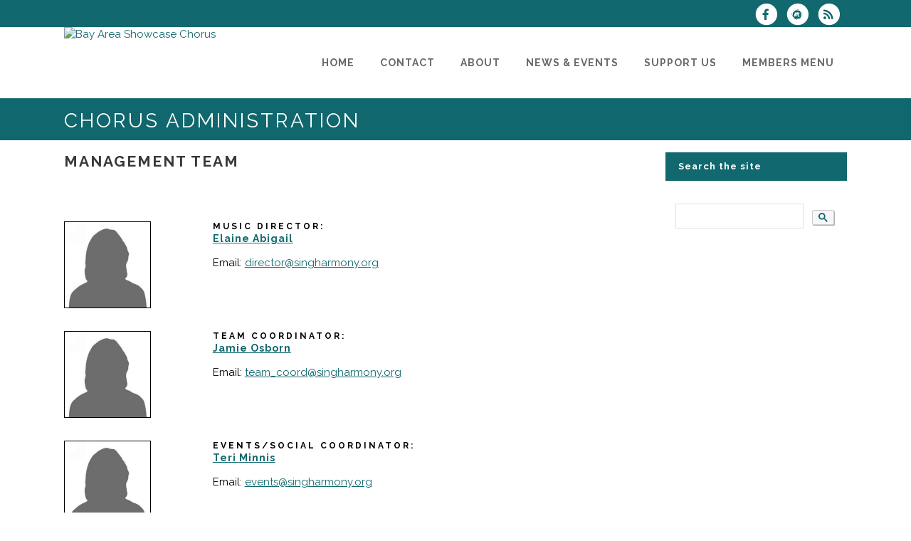

--- FILE ---
content_type: text/html; charset=UTF-8
request_url: https://www.singharmony.org/dbpage.php?pg=officers
body_size: 7868
content:
<!DOCTYPE html>
<html lang="en-US">

<head>
	<meta charset="UTF-8" />
	<meta name="viewport" content="width=device-width, initial-scale=1.0, maximum-scale=5.0, user-scalable=yes" />
	<title>Bay Area Showcase Chorus Management Team/Music Team Leaders</title>
	
	

	<!--[if gte IE 9]>
		<style type="text/css">
			.gradient
			{
				filter: none;
			}
		</style>
	<![endif]-->

	<link rel='stylesheet' href='/brostools/applications/singing/themes/Stockholm/special/validationEngine.jquery.css' type='text/css' media='all' />
<!--<link rel='stylesheet' href='/brostools/special/elegant-icons/style.min.css' type='text/css' media='all' /> no longer needed, now that fontawesome is turned on -->
	<link rel='stylesheet' href='/brostools/applications/singing/themes/Stockholm/special/js_composer.css' type='text/css' media='all' />

	<base href="https://www.singharmony.org/" />
<link rel="canonical" href="https://www.singharmony.org/dbpage.php?pg=officers" />
<script type="text/javascript" src="//ajax.googleapis.com/ajax/libs/jquery/1.8.3/jquery.min.js"></script>
<script type="text/javascript" src="/brostools/jquery/jqueryui/js/jquery-ui.js"></script>
<link rel="stylesheet" type="text/css" href="/brostools/jquery/jqueryui/css/jquery-ui.css" >
<script type="text/javascript" src="/brostools/jquery/prettyphoto/js/jquery.prettyPhoto.js"></script>
<link rel="stylesheet" type="text/css" href="/brostools/jquery/prettyphoto/css/prettyPhoto.css" >
<link rel="stylesheet" type="text/css" href="/brostools/special/brostools.css.php?ext=css&broscolour1=%2311686e&broscolour2=%23dddddd&broscolour3=%2310676d&browser=CHROME" >
<link rel="stylesheet" href="https://cdnjs.cloudflare.com/ajax/libs/font-awesome/5.15.4/css/all.min.css" integrity="sha512-1ycn6IcaQQ40/MKBW2W4Rhis/DbILU74C1vSrLJxCq57o941Ym01SwNsOMqvEBFlcgUa6xLiPY/NS5R+E6ztJQ==" crossorigin="anonymous" referrerpolicy="no-referrer">
<script type="text/javascript" src="/brostools/special/customerror.js"></script>
<link rel="stylesheet" type="text/css" href="/brostools/applications/singing/special/styles.css.php?singingcolour1=%2311686e&singingcolour2=%2310676d&devicetype=Computer&country=USA&ispeak=0&peakbody=950&flavour=club&app=0&mp3s=4&attendance=0&assessments=1&stack=1&cart=1&xero=0&productions=0&forgroup=0&showsendemail=1&privacy=0&access=0&bbs=1&band=0&sharing=1&cameraclub=0&performance=1&showprezass=1&giftaid=0&conventions=1" >
<link rel="stylesheet" type="text/css" href="/brostools/applications/singing/themes/Stockholm/special/styles.css.php?singingcolour1=%2311686e&singingcolour2=%2310676d&devicetype=Computer&country=USA&ispeak=0&peakbody=950&flavour=club&app=0&mp3s=4&attendance=0&assessments=1&stack=1&cart=1&xero=0&productions=0&forgroup=0&showsendemail=1&privacy=0&access=0&bbs=1&band=0&sharing=1&cameraclub=0&performance=1&showprezass=1&giftaid=0&conventions=1" >
 
 <style type="text/css">
 <!--
 html { font-size: 14px; }
 -->
 </style>
 
<script type="text/javascript" src="/brostools/applications/singing/special/anchor.js"></script>
 
 <style type="text/css">
 <!--
 body, td, th, input, textarea, select, option, caption, legend,
 .rpwe-summary
 {
     font-size:      15px;
 	color:          black;
 }
 
 
 #groupings_list div#selected_grouping
 {
 	background-color:	#ffca40;
 }
 
 a
 {
 	text-decoration:	underline;
 }
 a:hover
 {
 	text-decoration:	none;
 }
 
 #event_share_66767
 {
 	display:			none;
 }
 
 #memview_audits
 {
 	display:			none;
 }
 
 #userfilters td,
 #repgroupchoices b
 {
 color: red;
 font-weight: bold;
 }
 
 .form_row_assessments_Score {
 display: none;
 }
 
 /* Hide "description" text from Upcoming Events section on homepage. */
 .content .rpwe-summary {
   display: none;
 }
 
 {
 	font-size:	20px;
 }
 
 .form_row_clubs_Region { display: none; }
 
 .form_row_members_Pronoun
 {
 	display: table-row;
 }
 
 
 /* #20539 :: Make "Custom text" widget in footer span whole width. */
 .footer_top .three_columns > .column1:first-of-type:last-of-type {
   float: none;
   width: 100%;
 }
 
 -->
 </style>
 
<meta property="og:title"                  content="Bay Area Showcase ChorusManagement Team/Music Team Leaders" />
<meta property="og:type"                   content="website" />
<script type="text/javascript" src="/brostools/applications/singing/themes/Stockholm/special/jquery.touchSwipe.min.js"></script>
<script type="text/javascript" src="/brostools/applications/singing/themes/Stockholm/special/plugins.js"></script>
<script type="text/javascript" src="/brostools/applications/singing/themes/Stockholm/special/default_dynamic.js"></script>
<script type="text/javascript" src="/brostools/applications/singing/themes/Stockholm/special/default.js"></script>
<link rel="alternate" type="application/rss+xml" title="Bay Area Showcase Chorus - Events" href="https://www.singharmony.org/dbaction.php?action=rss&dbase=events" />
<link rel="alternate" type="application/rss+xml" title="Bay Area Showcase Chorus - News" href="https://www.singharmony.org/dbaction.php?action=rss&dbase=uploads" />

		<script type="text/javascript">
			$(document).ready(function()
			{
				$("a[rel^='prettyPhoto']").prettyPhoto
				({
					slideshow:			5000,
					autoplay_slideshow:	false,
					show_title:			false,
					theme:				'facebook', /* pp_default / light_rounded / dark_rounded / light_square / dark_square / facebook */
					deeplinking:		false,
					overlay_gallery:	false,
					social_tools:		false
				});
				
			});
		</script>
		   
		<script type="text/javascript">
			$(document).ready(function()
			{
				$(".broshelp").prepend('<i class="far fa-question-circle" style="padding-right: 0.5em"></i>').css(
				{
					"background-image":		"none",
					"text-indent":			"-0.8em"
				});
			});
		</script>
		   

</head>

<body id="mainbody" class="page page-id-21696 page-template-default select-theme-ver-2.0 wpb-js-composer js-comp-ver-4.4.4 vc_responsive">

<a name="top"></a>

<div class="wrapper pagelevel0" id="hspage_officers">
	<div class="wrapper_inner">

		<header class="page_header scrolled_not_transparent has_top scroll_header_top_area  fixed">
			<div class="header_inner clearfix">
				<div class="header_top_bottom_holder">
					<div class="header_top clearfix">
						<div class="container" style="z-index: auto;">
							<div class="container_inner clearfix">
								<div class="left">
									<div class="inner">
										<div class="header-widget widget_text header-left-widget">
											<div class="textwidget">
												
											</div>
										</div>
									</div>
								</div>
								<div class="right">
									<div class="inner">
										<div class="header-widget widget_text header-right-widget">
											<div class="textwidget">
												<div id="header_social_icons"><a href="http://www.facebook.com/bascinfo" target="_blank" aria-label="Visit us on Facebook">
		<span class="bros_fontawesome fa-stack fa-2x social_fontawesone_icon"  style="font-size: 1.2em; margin-right: 10px;" title="Visit us on Facebook">
		  <i class="fas fa-circle fa-stack-2x" style="color: white;"></i>
		  <i class="fab fa-facebook-f fa-stack-1x fa-inverse" style="color: #11686e;"></i>
		</span>
		   </a><a href="http://www.meetup.com/Bay-Area-Showcase-Chorus/" target="_blank" aria-label="Find us on Meetup">
		<span class="bros_fontawesome fa-stack fa-2x social_fontawesone_icon"  style="font-size: 1.2em; margin-right: 10px;" title="Find us on Meetup">
		  <i class="fas fa-circle fa-stack-2x" style="color: white;"></i>
		  <i class="fab fa-meetup fa-stack-1x fa-inverse" style="color: #11686e;"></i>
		</span>
		   </a>
		<script type="text/javascript">
			$(function()
			{
				$("#dialogdialog_link1").dialog
				({
					autoOpen:	false,
					modal:		true,
					width:		600
		 
					, buttons: [
			  
						{
							text:  "OK",
							click: function() { $(this).dialog("close"); }
						},
				  
					]
			  
				});

				$("#dialogdialog_link1").css("max-height", "500px").dialog(
				{
					"resize" : function()
					{
						$(this).css("max-height", "2000px");
					}
				});

				//
				//	Anything <A> that links away from the page, close the dialog on THIS page
				//
				$("#dialogdialog_link1 a[target='_blank']").click(function()
				{
					$("#dialogdialog_link1").dialog("close");
					return true;
				});
		 
				$("#dialog_link1").click(function(e)
				{
			  
					$("#dialogdialog_link1").dialog("open");
		  
					return false;
		  
				});
			  
			});
		</script>

		<div id="dialogdialog_link1" title="Bay Area Showcase Chorus&#039;s Subscribe to Bay Area Showcase Chorus RSS Feeds" style="display: none;">
		An RSS feed (or news feed) is a means by which you can stay informed about what's going on at Bay Area Showcase Chorus without having to regularly visit the website.<br />
		<br />
		To make use of an RSS feed, you need some "feed reader" (or "aggregator") software.  Most modern web browsers have feed readers built in.<br />
		<br />
		   The RSS feeds for Bay Area Showcase Chorus are listed below...<br /><br />Bay Area Showcase Chorus upcoming events:<br /><a href="https://www.singharmony.org/dbaction.php?action=rss&dbase=events" target="_blank">https://www.singharmony.org/dbaction.php?action=rss&dbase=events</a><br /><br />Bay Area Showcase Chorus news:<br /><a href="https://www.singharmony.org/dbaction.php?action=rss&dbase=uploads" target="_blank">https://www.singharmony.org/dbaction.php?action=rss&dbase=uploads</a><br /></div>
		  <a id="dialog_link1" href="#" class="footer_rss_icon" aria-label="Subscribe to Bay Area Showcase Chorus RSS Feeds" title="" aria-label="">
		<span class="bros_fontawesome fa-stack fa-2x social_fontawesone_icon"  style="font-size: 1.2em; margin-right: 10px;" title="Subscribe to Bay Area Showcase Chorus RSS Feeds">
		  <i class="fas fa-circle fa-stack-2x" style="color: white;"></i>
		  <i class="fas fa-rss fa-stack-1x fa-inverse" style="color: #11686e;"></i>
		</span>
		   </a></div>
											</div>
										</div>
									</div>
								</div>
							</div>
						</div>
					</div>
					<div class="header_bottom clearfix">
						<div class="container">
							<div class="container_inner clearfix">
								<div class="header_inner_left">
									
			<div class="mobile_menu_button">
				<span><i class="bros_fontawesome fa  fa-bars "  ></i></span>
			</div>
			   
									<div class="logo_wrapper">
										<div class="q_logo">
											<a href="https://www.singharmony.org"><img class="normal" src="commonfiles/basc/db_uploads/Bay_Area_Showcase_Chorus.jpg?ver=12134"   style="border-width: 0px; border-style: solid;" alt="Bay Area Showcase Chorus" title="Bay Area Showcase Chorus" loading="lazy" />
<img class="light" src="commonfiles/basc/db_uploads/Bay_Area_Showcase_Chorus1.jpg"   style="border-width: 0px; border-style: solid;" alt="Bay Area Showcase Chorus" title="Bay Area Showcase Chorus" loading="lazy" />
<img class="dark" src="commonfiles/basc/db_uploads/Bay_Area_Showcase_Chorus.jpg?ver=12134"   style="border-width: 0px; border-style: solid;" alt="Bay Area Showcase Chorus" title="Bay Area Showcase Chorus" loading="lazy" />
<img class="sticky" src="commonfiles/basc/db_uploads/Bay_Area_Showcase_Chorus.jpg?ver=12134"   style="border-width: 0px; border-style: solid;" alt="Bay Area Showcase Chorus" title="Bay Area Showcase Chorus" loading="lazy" />
</a>
										</div>
										
									</div>
								</div>
								<div class="header_inner_right">
									<div class="side_menu_button_wrapper right">
										<div class="side_menu_button">
										</div>
									</div>
								</div>

								
		<nav class="main_menu drop_down right">
			<ul id="menu-top_menu">
				<li id="navlink_li_1" class="menu-item menu-item-type-post_type menu-item-object-page narrow"><a href="dbpage.php?pg=home" aria-label="Home"><span>Home</span><span class="plus"></span></a>
				</li>
				<li id="navlink_li_2" class="menu-item menu-item-type-post_type menu-item-object-page menu-item-has-children has_sub narrow"><a href="ContactUs" aria-label="Contact"><span>Contact</span><span class="plus"></span></a>

					<div class="second">
						<div class="inner">
							<ul>
								<li id="navlink_li_213" class="menu-item menu-item-type-post_type menu-item-object-page "><a href="visit" aria-label="Visit a Rehearsal"><span>Visit a Rehearsal</span><span class="plus"></span></a></li>
								<li id="navlink_li_4" class="menu-item menu-item-type-post_type menu-item-object-page "><a href="dbpage.php?pg=membership" aria-label="Membership FAQs"><span>Membership FAQs</span><span class="plus"></span></a></li>
								<li id="navlink_li_188" class="menu-item menu-item-type-post_type menu-item-object-page "><a href="ContactUs" aria-label="Contact Us"><span>Contact Us</span><span class="plus"></span></a></li>
								<li id="navlink_li_334" class="menu-item menu-item-type-post_type menu-item-object-page "><a href="dbpage.php?pg=subscribe" aria-label="Subscribe to our Mailing List"><span>Subscribe to our Mailing List</span><span class="plus"></span></a></li>
								<li id="navlink_li_212" class="menu-item menu-item-type-post_type menu-item-object-page "><a href="hireus" aria-label="Hire Us to Perform!"><span>Hire Us to Perform!</span><span class="plus"></span></a></li>

							</ul>
						</div>
					</div>
				</li>
				<li id="navlink_li_207" class="menu-item menu-item-type-post_type menu-item-object-page menu-item-has-children has_sub narrow"><a href="dbpage.phppage=about" aria-label="About"><span>About</span><span class="plus"></span></a>

					<div class="second">
						<div class="inner">
							<ul>
								<li id="navlink_li_300" class="menu-item menu-item-type-post_type menu-item-object-page "><a href="dbpage.phppage=about" aria-label="About Us"><span>About Us</span><span class="plus"></span></a></li>
								<li id="navlink_li_216" class="menu-item menu-item-type-post_type menu-item-object-page "><a href="dbpage.php?pg=listen" aria-label="Have a Listen"><span>Have a Listen</span><span class="plus"></span></a></li>
								<li id="navlink_li_217" class="menu-item menu-item-type-post_type menu-item-object-page "><a href="dbpage.php?pg=director" aria-label="Music Director"><span>Music Director</span><span class="plus"></span></a></li>
								<li id="navlink_li_372" class="menu-item menu-item-type-post_type menu-item-object-page "><a href="dbpage.php?pg=officers" aria-label="Leadership Teams"><span>Leadership Teams</span><span class="plus"></span></a></li>
								<li id="navlink_li_294" class="menu-item menu-item-type-post_type menu-item-object-page "><a href="dbpage.php?pg=quartets" aria-label="Quartets"><span>Quartets</span><span class="plus"></span></a></li>
								<li id="navlink_li_222" class="menu-item menu-item-type-post_type menu-item-object-page "><a href="dbpage.php?pg=photos" aria-label="Photos"><span>Photos</span><span class="plus"></span></a></li>
								<li id="navlink_li_322" class="menu-item menu-item-type-post_type menu-item-object-page "><a href="dbpage.php?pg=barbershop" aria-label="What is Barbershop?"><span>What is Barbershop?</span><span class="plus"></span></a></li>
								<li id="navlink_li_305" class="menu-item menu-item-type-post_type menu-item-object-page "><a href="dbpage.php?pg=history" aria-label="History"><span>History</span><span class="plus"></span></a></li>
								<li id="navlink_li_224" class="menu-item menu-item-type-post_type menu-item-object-page "><a href="dbpage.php?pg=links" aria-label="Links"><span>Links</span><span class="plus"></span></a></li>

							</ul>
						</div>
					</div>
				</li>
				<li id="navlink_li_208" class="menu-item menu-item-type-post_type menu-item-object-page menu-item-has-children has_sub narrow"><a href="dbpage.php?pg=evlist" aria-label="News & Events"><span>News & Events</span><span class="plus"></span></a>

					<div class="second">
						<div class="inner">
							<ul>
								<li id="navlink_li_221" class="menu-item menu-item-type-post_type menu-item-object-page "><a href="dbpage.php?pg=evlist" aria-label="Events"><span>Events</span><span class="plus"></span></a></li>
								<li id="navlink_li_19" class="menu-item menu-item-type-post_type menu-item-object-page "><a href="dbpage.php?pg=calendar" aria-label="Calendar"><span>Calendar</span><span class="plus"></span></a></li>
								<li id="navlink_li_308" class="menu-item menu-item-type-post_type menu-item-object-page "><a href="dbpage.php?pg=news" aria-label="Recent Events"><span>Recent Events</span><span class="plus"></span></a></li>
								<li id="navlink_li_321" class="menu-item menu-item-type-post_type menu-item-object-page "><a href="dbpage.php?pg=forSale" aria-label="Costumes for Sale"><span>Costumes for Sale</span><span class="plus"></span></a></li>
								<li id="navlink_li_342" class="menu-item menu-item-type-post_type menu-item-object-page "><a href="dbpage.php?pg=Community" aria-label="Community Connections"><span>Community Connections</span><span class="plus"></span></a></li>

							</ul>
						</div>
					</div>
				</li>
				<li id="navlink_li_209" class="menu-item menu-item-type-post_type menu-item-object-page narrow"><a href="dbpage.php?pg=supportus" aria-label="Support Us"><span>Support Us</span><span class="plus"></span></a>
				</li>
				<li id="navlink_li_206" class="menu-item menu-item-type-post_type menu-item-object-page narrow"><a href="dbpage.php?pg=membersonly" aria-label="Members Menu"><span>Members Menu</span><span class="plus"></span></a>
				</li>

			</ul>
		</nav>
		  
		<nav class="mobile_menu">
			<ul id="menu-top_menu-1">
				<li id="mobile_navlink_li_1" class="menu-item menu-item-type-post_type menu-item-object-page"><a href="dbpage.php?pg=home"><span>Home</span></a><span class="mobile_arrow"><i class="bros_fontawesome fa  fa-angle-right "  ></i><i class="bros_fontawesome fa  fa-angle-down "  ></i></span>
				</li>
				<li id="mobile_navlink_li_2" class="menu-item menu-item-type-post_type menu-item-object-page menu-item-has-children has_sub"><a href="ContactUs"><span>Contact</span></a><span class="mobile_arrow"><i class="bros_fontawesome fa  fa-angle-right "  ></i><i class="bros_fontawesome fa  fa-angle-down "  ></i></span>

					<ul class="sub_menu">
						<li id="mobile_navlink_li_213" class="menu-item menu-item-type-post_type menu-item-object-page "><a href="visit"><span>Visit a Rehearsal</span></a><span class="mobile_arrow"><i class="bros_fontawesome fa  fa-angle-right "  ></i><i class="bros_fontawesome fa  fa-angle-down "  ></i></span></li>
						<li id="mobile_navlink_li_4" class="menu-item menu-item-type-post_type menu-item-object-page "><a href="dbpage.php?pg=membership"><span>Membership FAQs</span></a><span class="mobile_arrow"><i class="bros_fontawesome fa  fa-angle-right "  ></i><i class="bros_fontawesome fa  fa-angle-down "  ></i></span></li>
						<li id="mobile_navlink_li_188" class="menu-item menu-item-type-post_type menu-item-object-page "><a href="ContactUs"><span>Contact Us</span></a><span class="mobile_arrow"><i class="bros_fontawesome fa  fa-angle-right "  ></i><i class="bros_fontawesome fa  fa-angle-down "  ></i></span></li>
						<li id="mobile_navlink_li_334" class="menu-item menu-item-type-post_type menu-item-object-page "><a href="dbpage.php?pg=subscribe"><span>Subscribe to our Mailing List</span></a><span class="mobile_arrow"><i class="bros_fontawesome fa  fa-angle-right "  ></i><i class="bros_fontawesome fa  fa-angle-down "  ></i></span></li>
						<li id="mobile_navlink_li_212" class="menu-item menu-item-type-post_type menu-item-object-page "><a href="hireus"><span>Hire Us to Perform!</span></a><span class="mobile_arrow"><i class="bros_fontawesome fa  fa-angle-right "  ></i><i class="bros_fontawesome fa  fa-angle-down "  ></i></span></li>

					</ul>
				</li>
				<li id="mobile_navlink_li_207" class="menu-item menu-item-type-post_type menu-item-object-page menu-item-has-children has_sub"><a href="dbpage.phppage=about"><span>About</span></a><span class="mobile_arrow"><i class="bros_fontawesome fa  fa-angle-right "  ></i><i class="bros_fontawesome fa  fa-angle-down "  ></i></span>

					<ul class="sub_menu">
						<li id="mobile_navlink_li_300" class="menu-item menu-item-type-post_type menu-item-object-page "><a href="dbpage.phppage=about"><span>About Us</span></a><span class="mobile_arrow"><i class="bros_fontawesome fa  fa-angle-right "  ></i><i class="bros_fontawesome fa  fa-angle-down "  ></i></span></li>
						<li id="mobile_navlink_li_216" class="menu-item menu-item-type-post_type menu-item-object-page "><a href="dbpage.php?pg=listen"><span>Have a Listen</span></a><span class="mobile_arrow"><i class="bros_fontawesome fa  fa-angle-right "  ></i><i class="bros_fontawesome fa  fa-angle-down "  ></i></span></li>
						<li id="mobile_navlink_li_217" class="menu-item menu-item-type-post_type menu-item-object-page "><a href="dbpage.php?pg=director"><span>Music Director</span></a><span class="mobile_arrow"><i class="bros_fontawesome fa  fa-angle-right "  ></i><i class="bros_fontawesome fa  fa-angle-down "  ></i></span></li>
						<li id="mobile_navlink_li_372" class="menu-item menu-item-type-post_type menu-item-object-page "><a href="dbpage.php?pg=officers"><span>Leadership Teams</span></a><span class="mobile_arrow"><i class="bros_fontawesome fa  fa-angle-right "  ></i><i class="bros_fontawesome fa  fa-angle-down "  ></i></span></li>
						<li id="mobile_navlink_li_294" class="menu-item menu-item-type-post_type menu-item-object-page "><a href="dbpage.php?pg=quartets"><span>Quartets</span></a><span class="mobile_arrow"><i class="bros_fontawesome fa  fa-angle-right "  ></i><i class="bros_fontawesome fa  fa-angle-down "  ></i></span></li>
						<li id="mobile_navlink_li_222" class="menu-item menu-item-type-post_type menu-item-object-page "><a href="dbpage.php?pg=photos"><span>Photos</span></a><span class="mobile_arrow"><i class="bros_fontawesome fa  fa-angle-right "  ></i><i class="bros_fontawesome fa  fa-angle-down "  ></i></span></li>
						<li id="mobile_navlink_li_322" class="menu-item menu-item-type-post_type menu-item-object-page "><a href="dbpage.php?pg=barbershop"><span>What is Barbershop?</span></a><span class="mobile_arrow"><i class="bros_fontawesome fa  fa-angle-right "  ></i><i class="bros_fontawesome fa  fa-angle-down "  ></i></span></li>
						<li id="mobile_navlink_li_305" class="menu-item menu-item-type-post_type menu-item-object-page "><a href="dbpage.php?pg=history"><span>History</span></a><span class="mobile_arrow"><i class="bros_fontawesome fa  fa-angle-right "  ></i><i class="bros_fontawesome fa  fa-angle-down "  ></i></span></li>
						<li id="mobile_navlink_li_224" class="menu-item menu-item-type-post_type menu-item-object-page "><a href="dbpage.php?pg=links"><span>Links</span></a><span class="mobile_arrow"><i class="bros_fontawesome fa  fa-angle-right "  ></i><i class="bros_fontawesome fa  fa-angle-down "  ></i></span></li>

					</ul>
				</li>
				<li id="mobile_navlink_li_208" class="menu-item menu-item-type-post_type menu-item-object-page menu-item-has-children has_sub"><a href="dbpage.php?pg=evlist"><span>News & Events</span></a><span class="mobile_arrow"><i class="bros_fontawesome fa  fa-angle-right "  ></i><i class="bros_fontawesome fa  fa-angle-down "  ></i></span>

					<ul class="sub_menu">
						<li id="mobile_navlink_li_221" class="menu-item menu-item-type-post_type menu-item-object-page "><a href="dbpage.php?pg=evlist"><span>Events</span></a><span class="mobile_arrow"><i class="bros_fontawesome fa  fa-angle-right "  ></i><i class="bros_fontawesome fa  fa-angle-down "  ></i></span></li>
						<li id="mobile_navlink_li_19" class="menu-item menu-item-type-post_type menu-item-object-page "><a href="dbpage.php?pg=calendar"><span>Calendar</span></a><span class="mobile_arrow"><i class="bros_fontawesome fa  fa-angle-right "  ></i><i class="bros_fontawesome fa  fa-angle-down "  ></i></span></li>
						<li id="mobile_navlink_li_308" class="menu-item menu-item-type-post_type menu-item-object-page "><a href="dbpage.php?pg=news"><span>Recent Events</span></a><span class="mobile_arrow"><i class="bros_fontawesome fa  fa-angle-right "  ></i><i class="bros_fontawesome fa  fa-angle-down "  ></i></span></li>
						<li id="mobile_navlink_li_321" class="menu-item menu-item-type-post_type menu-item-object-page "><a href="dbpage.php?pg=forSale"><span>Costumes for Sale</span></a><span class="mobile_arrow"><i class="bros_fontawesome fa  fa-angle-right "  ></i><i class="bros_fontawesome fa  fa-angle-down "  ></i></span></li>
						<li id="mobile_navlink_li_342" class="menu-item menu-item-type-post_type menu-item-object-page "><a href="dbpage.php?pg=Community"><span>Community Connections</span></a><span class="mobile_arrow"><i class="bros_fontawesome fa  fa-angle-right "  ></i><i class="bros_fontawesome fa  fa-angle-down "  ></i></span></li>

					</ul>
				</li>
				<li id="mobile_navlink_li_209" class="menu-item menu-item-type-post_type menu-item-object-page"><a href="dbpage.php?pg=supportus"><span>Support Us</span></a><span class="mobile_arrow"><i class="bros_fontawesome fa  fa-angle-right "  ></i><i class="bros_fontawesome fa  fa-angle-down "  ></i></span>
				</li>
				<li id="mobile_navlink_li_206" class="menu-item menu-item-type-post_type menu-item-object-page"><a href="dbpage.php?pg=membersonly"><span>Members Menu</span></a><span class="mobile_arrow"><i class="bros_fontawesome fa  fa-angle-right "  ></i><i class="bros_fontawesome fa  fa-angle-down "  ></i></span>
				</li>

			</ul>
		</nav>
		  

							</div>
						</div>
					</div>
				</div>
			</div>
		</header>

		<main id="main-content">
			<div class="content content_top_margin">
				<div class="content_inner  ">

					
			<div class="title_outer title_without_animation">
				<div class="title position_left standard_title with_background_color topbarcolor2">
					<div class="image not_responsive"></div>
					<div class="title_holder">
						<div class="container">
							<div class="container_inner clearfix">
								<div class="title_subtitle_holder">
									<div class="title_subtitle_holder_inner">
										<h1><span>Chorus Administration</span></h1>
									</div>
								</div>
							</div>
						</div>
					</div>
				</div>
			</div>
			 

					<div class="container container_main">
						<div class="container_inner default_template_holder clearfix">
							<div class="two_columns_75_25 background_color_sidebar grid2 clearfix">
								<div class="column1">
									<div class="column_inner">

										<script type="text/javascript" src="/brostools/jquery/jqueryui/js/jquery-ui-timepicker-addon.js"></script>
<link rel="stylesheet" type="text/css" href="/brostools/jquery/jqueryui/css/jquery-ui-timepicker-addon.css" >
<script type="text/javascript" src="/brostools/jquery/jqueryui/js/jquery-ui-sliderAccess.js"></script>

			<div id="posgroup_exec">
				<div class="wpb_text_column wpb_content_element">
					<div class="wpb_wrapper">
						<h2 class="posgroup">Management Team </h2>
						<p>&nbsp;</p>
					</div>
				</div>
				<div class="vc_empty_space" style="height: 15px" ><span class="vc_empty_space_inner"></span></div>
			   <br>
			<div class="position_11327 vc_row wpb_row section vc_inner vc_row-fluid" style="text-align:left;">
				<div class=" full_section_inner clearfix">
					
					<div class="vc_col-sm-3 wpb_column vc_column_container positionphoto" id="positionphoto_11327">
						<div class="wpb_wrapper">
							<div class="wpb_single_image wpb_content_element vc_align_left">
								<div>
									<div class="wpb_wrapper">
										<div class="vc_single_image-wrapper vc_box_border_grey"><img width="120" src="/brostools/applications/singing/images/anonfemale.png"   style="border-width: 1px; border-style: solid;" alt="No photo available" title="No photo available" loading="lazy" /></div>
									</div>
								</div>
							</div>
						</div>
					</div>
					 
					<div class="vc_col-sm-9 wpb_column vc_column_container">
						<div class="wpb_wrapper">
							<div class="wpb_text_column wpb_content_element">
								<div class="wpb_wrapper">
									<div class="q_team_title_holder">
										<h6 class="q_team_position"><b>Music Director:</b><br></h6>
										<h4 class="q_team_name"><a href="dbpage.php?pg=view&dbase=members&id=168235">Elaine <span class="officer_surname">Abigail</span></a></h4>
									</div>
									<div class="q_team_description"><p><div class="officerpage_Email" id="officerpage_Email_11327">Email: 
		<script type="text/javascript">
			document.write("<n uers=\"zn&#105;ygb&#58;qverpgbe_svygre_hajnagrq&#64;fvatunezbal.bet\" bazbhfrbire=\"guvf.uers=guvf.uers.ercynpr(/_svygre_hajnagrq/t, ''); $('.pyrneubire').ugzy('');\">qverpgbe<fcna fglyr=\"qvfcynl: abar;\" pynff=\"pyrneubire\">_svygre_hajnagrq</fcna>&#64;fvatunezbal.bet</n>".replace(/[a-zA-Z]/g, function(c){return String.fromCharCode((c <= "Z" ? 90 : 122) >= (c = c.charCodeAt(0) + 13) ? c : c-26);}));
		</script>
		   </div>
</div>
								</div>
							</div>
						</div>
					</div>
				</div>
			</div>
			<div class="vc_empty_space" style="height: 32px"><span class="vc_empty_space_inner"></span></div>
			 
			<div class="position_11602 vc_row wpb_row section vc_inner vc_row-fluid" style="text-align:left;">
				<div class=" full_section_inner clearfix">
					
					<div class="vc_col-sm-3 wpb_column vc_column_container positionphoto" id="positionphoto_11602">
						<div class="wpb_wrapper">
							<div class="wpb_single_image wpb_content_element vc_align_left">
								<div>
									<div class="wpb_wrapper">
										<div class="vc_single_image-wrapper vc_box_border_grey"><img width="120" src="/brostools/applications/singing/images/anonfemale.png"   style="border-width: 1px; border-style: solid;" alt="No photo available" title="No photo available" loading="lazy" /></div>
									</div>
								</div>
							</div>
						</div>
					</div>
					 
					<div class="vc_col-sm-9 wpb_column vc_column_container">
						<div class="wpb_wrapper">
							<div class="wpb_text_column wpb_content_element">
								<div class="wpb_wrapper">
									<div class="q_team_title_holder">
										<h6 class="q_team_position"><b>Team Coordinator:</b><br></h6>
										<h4 class="q_team_name"><a href="dbpage.php?pg=view&dbase=members&id=34342">Jamie <span class="officer_surname">Osborn</span></a></h4>
									</div>
									<div class="q_team_description"><p><div class="officerpage_Email" id="officerpage_Email_11602">Email: 
		<script type="text/javascript">
			document.write("<n uers=\"zn&#105;ygb&#58;grnz_pbbeq_svygre_hajnagrq&#64;fvatunezbal.bet\" bazbhfrbire=\"guvf.uers=guvf.uers.ercynpr(/_svygre_hajnagrq/t, ''); $('.pyrneubire').ugzy('');\">grnz_pbbeq<fcna fglyr=\"qvfcynl: abar;\" pynff=\"pyrneubire\">_svygre_hajnagrq</fcna>&#64;fvatunezbal.bet</n>".replace(/[a-zA-Z]/g, function(c){return String.fromCharCode((c <= "Z" ? 90 : 122) >= (c = c.charCodeAt(0) + 13) ? c : c-26);}));
		</script>
		   </div>
</div>
								</div>
							</div>
						</div>
					</div>
				</div>
			</div>
			<div class="vc_empty_space" style="height: 32px"><span class="vc_empty_space_inner"></span></div>
			 
			<div class="position_11603 vc_row wpb_row section vc_inner vc_row-fluid" style="text-align:left;">
				<div class=" full_section_inner clearfix">
					
					<div class="vc_col-sm-3 wpb_column vc_column_container positionphoto" id="positionphoto_11603">
						<div class="wpb_wrapper">
							<div class="wpb_single_image wpb_content_element vc_align_left">
								<div>
									<div class="wpb_wrapper">
										<div class="vc_single_image-wrapper vc_box_border_grey"><img width="120" src="/brostools/applications/singing/images/anonfemale.png"   style="border-width: 1px; border-style: solid;" alt="No photo available" title="No photo available" loading="lazy" /></div>
									</div>
								</div>
							</div>
						</div>
					</div>
					 
					<div class="vc_col-sm-9 wpb_column vc_column_container">
						<div class="wpb_wrapper">
							<div class="wpb_text_column wpb_content_element">
								<div class="wpb_wrapper">
									<div class="q_team_title_holder">
										<h6 class="q_team_position"><b>Events/Social Coordinator:</b><br></h6>
										<h4 class="q_team_name"><a href="dbpage.php?pg=view&dbase=members&id=34335">Teri <span class="officer_surname">Minnis</span></a></h4>
									</div>
									<div class="q_team_description"><p><div class="officerpage_Email" id="officerpage_Email_11603">Email: 
		<script type="text/javascript">
			document.write("<n uers=\"zn&#105;ygb&#58;riragf_svygre_hajnagrq&#64;fvatunezbal.bet\" bazbhfrbire=\"guvf.uers=guvf.uers.ercynpr(/_svygre_hajnagrq/t, ''); $('.pyrneubire').ugzy('');\">riragf<fcna fglyr=\"qvfcynl: abar;\" pynff=\"pyrneubire\">_svygre_hajnagrq</fcna>&#64;fvatunezbal.bet</n>".replace(/[a-zA-Z]/g, function(c){return String.fromCharCode((c <= "Z" ? 90 : 122) >= (c = c.charCodeAt(0) + 13) ? c : c-26);}));
		</script>
		   </div>
</div>
								</div>
							</div>
						</div>
					</div>
				</div>
			</div>
			<div class="vc_empty_space" style="height: 32px"><span class="vc_empty_space_inner"></span></div>
			 
			<div class="position_11604 vc_row wpb_row section vc_inner vc_row-fluid" style="text-align:left;">
				<div class=" full_section_inner clearfix">
					
					<div class="vc_col-sm-3 wpb_column vc_column_container positionphoto" id="positionphoto_11604">
						<div class="wpb_wrapper">
							<div class="wpb_single_image wpb_content_element vc_align_left">
								<div>
									<div class="wpb_wrapper">
										<div class="vc_single_image-wrapper vc_box_border_grey"><img width="120" src="/brostools/applications/singing/images/anonfemale.png"   style="border-width: 1px; border-style: solid;" alt="No photo available" title="No photo available" loading="lazy" /></div>
									</div>
								</div>
							</div>
						</div>
					</div>
					 
					<div class="vc_col-sm-9 wpb_column vc_column_container">
						<div class="wpb_wrapper">
							<div class="wpb_text_column wpb_content_element">
								<div class="wpb_wrapper">
									<div class="q_team_title_holder">
										<h6 class="q_team_position"><b>Finance Coordinator:</b><br></h6>
										<h4 class="q_team_name"><a href="dbpage.php?pg=view&dbase=members&id=74974">Katherine <span class="officer_surname">Oven</span></a></h4>
									</div>
									<div class="q_team_description"><p><div class="officerpage_Email" id="officerpage_Email_11604">Email: 
		<script type="text/javascript">
			document.write("<n uers=\"zn&#105;ygb&#58;svanapr_svygre_hajnagrq&#64;fvatunezbal.bet\" bazbhfrbire=\"guvf.uers=guvf.uers.ercynpr(/_svygre_hajnagrq/t, ''); $('.pyrneubire').ugzy('');\">svanapr<fcna fglyr=\"qvfcynl: abar;\" pynff=\"pyrneubire\">_svygre_hajnagrq</fcna>&#64;fvatunezbal.bet</n>".replace(/[a-zA-Z]/g, function(c){return String.fromCharCode((c <= "Z" ? 90 : 122) >= (c = c.charCodeAt(0) + 13) ? c : c-26);}));
		</script>
		   </div>
</div>
								</div>
							</div>
						</div>
					</div>
				</div>
			</div>
			<div class="vc_empty_space" style="height: 32px"><span class="vc_empty_space_inner"></span></div>
			 
			<div class="position_11605 vc_row wpb_row section vc_inner vc_row-fluid" style="text-align:left;">
				<div class=" full_section_inner clearfix">
					
					<div class="vc_col-sm-3 wpb_column vc_column_container positionphoto" id="positionphoto_11605">
						<div class="wpb_wrapper">
							<div class="wpb_single_image wpb_content_element vc_align_left">
								<div>
									<div class="wpb_wrapper">
										<div class="vc_single_image-wrapper vc_box_border_grey"><img width="120" src="/brostools/applications/singing/images/anonfemale.png"   style="border-width: 1px; border-style: solid;" alt="No photo available" title="No photo available" loading="lazy" /></div>
									</div>
								</div>
							</div>
						</div>
					</div>
					 
					<div class="vc_col-sm-9 wpb_column vc_column_container">
						<div class="wpb_wrapper">
							<div class="wpb_text_column wpb_content_element">
								<div class="wpb_wrapper">
									<div class="q_team_title_holder">
										<h6 class="q_team_position"><b>Membership Coordinator:</b><br></h6>
										<h4 class="q_team_name"><a href="dbpage.php?pg=view&dbase=members&id=34336">Helen <span class="officer_surname">Monk</span></a></h4>
									</div>
									<div class="q_team_description"><p><div class="officerpage_Email" id="officerpage_Email_11605">Email: 
		<script type="text/javascript">
			document.write("<n uers=\"zn&#105;ygb&#58;zrzorefuvc_svygre_hajnagrq&#64;fvatunezbal.bet\" bazbhfrbire=\"guvf.uers=guvf.uers.ercynpr(/_svygre_hajnagrq/t, ''); $('.pyrneubire').ugzy('');\">zrzorefuvc<fcna fglyr=\"qvfcynl: abar;\" pynff=\"pyrneubire\">_svygre_hajnagrq</fcna>&#64;fvatunezbal.bet</n>".replace(/[a-zA-Z]/g, function(c){return String.fromCharCode((c <= "Z" ? 90 : 122) >= (c = c.charCodeAt(0) + 13) ? c : c-26);}));
		</script>
		   </div>
</div>
								</div>
							</div>
						</div>
					</div>
				</div>
			</div>
			<div class="vc_empty_space" style="height: 32px"><span class="vc_empty_space_inner"></span></div>
			 
			<div class="position_11606 vc_row wpb_row section vc_inner vc_row-fluid" style="text-align:left;">
				<div class=" full_section_inner clearfix">
					
					<div class="vc_col-sm-3 wpb_column vc_column_container positionphoto" id="positionphoto_11606">
						<div class="wpb_wrapper">
							<div class="wpb_single_image wpb_content_element vc_align_left">
								<div>
									<div class="wpb_wrapper">
										<div class="vc_single_image-wrapper vc_box_border_grey"><img width="120" src="/brostools/applications/singing/images/anonfemale.png"   style="border-width: 1px; border-style: solid;" alt="No photo available" title="No photo available" loading="lazy" /></div>
									</div>
								</div>
							</div>
						</div>
					</div>
					 
					<div class="vc_col-sm-9 wpb_column vc_column_container">
						<div class="wpb_wrapper">
							<div class="wpb_text_column wpb_content_element">
								<div class="wpb_wrapper">
									<div class="q_team_title_holder">
										<h6 class="q_team_position"><b>Operations Coordinator:</b><br></h6>
										<h4 class="q_team_name"><a href="dbpage.php?pg=view&dbase=members&id=34330">Roberta <span class="officer_surname">Marton</span></a></h4>
									</div>
									<div class="q_team_description"><p><div class="officerpage_Email" id="officerpage_Email_11606">Email: 
		<script type="text/javascript">
			document.write("<n uers=\"zn&#105;ygb&#58;bcrengvbaf_svygre_hajnagrq&#64;fvatunezbal.bet\" bazbhfrbire=\"guvf.uers=guvf.uers.ercynpr(/_svygre_hajnagrq/t, ''); $('.pyrneubire').ugzy('');\">bcrengvbaf<fcna fglyr=\"qvfcynl: abar;\" pynff=\"pyrneubire\">_svygre_hajnagrq</fcna>&#64;fvatunezbal.bet</n>".replace(/[a-zA-Z]/g, function(c){return String.fromCharCode((c <= "Z" ? 90 : 122) >= (c = c.charCodeAt(0) + 13) ? c : c-26);}));
		</script>
		   </div>
</div>
								</div>
							</div>
						</div>
					</div>
				</div>
			</div>
			<div class="vc_empty_space" style="height: 32px"><span class="vc_empty_space_inner"></span></div>
			 
			<div class="position_11607 vc_row wpb_row section vc_inner vc_row-fluid" style="text-align:left;">
				<div class=" full_section_inner clearfix">
					
					<div class="vc_col-sm-3 wpb_column vc_column_container positionphoto" id="positionphoto_11607">
						<div class="wpb_wrapper">
							<div class="wpb_single_image wpb_content_element vc_align_left">
								<div>
									<div class="wpb_wrapper">
										<div class="vc_single_image-wrapper vc_box_border_grey"><img width="120" src="/brostools/applications/singing/images/anonfemale.png"   style="border-width: 1px; border-style: solid;" alt="No photo available" title="No photo available" loading="lazy" /></div>
									</div>
								</div>
							</div>
						</div>
					</div>
					 
					<div class="vc_col-sm-9 wpb_column vc_column_container">
						<div class="wpb_wrapper">
							<div class="wpb_text_column wpb_content_element">
								<div class="wpb_wrapper">
									<div class="q_team_title_holder">
										<h6 class="q_team_position"><b>PR/Marketing Coordinator:</b><br></h6>
										<h4 class="q_team_name"><a href="dbpage.php?pg=view&dbase=members&id=133624">Monica <span class="officer_surname">Alegre</span></a></h4>
									</div>
									<div class="q_team_description"><p><div class="officerpage_Email" id="officerpage_Email_11607">Email: 
		<script type="text/javascript">
			document.write("<n uers=\"zn&#105;ygb&#58;znexrgvat_svygre_hajnagrq&#64;fvatunezbal.bet\" bazbhfrbire=\"guvf.uers=guvf.uers.ercynpr(/_svygre_hajnagrq/t, ''); $('.pyrneubire').ugzy('');\">znexrgvat<fcna fglyr=\"qvfcynl: abar;\" pynff=\"pyrneubire\">_svygre_hajnagrq</fcna>&#64;fvatunezbal.bet</n>".replace(/[a-zA-Z]/g, function(c){return String.fromCharCode((c <= "Z" ? 90 : 122) >= (c = c.charCodeAt(0) + 13) ? c : c-26);}));
		</script>
		   </div>
</div>
								</div>
							</div>
						</div>
					</div>
				</div>
			</div>
			<div class="vc_empty_space" style="height: 32px"><span class="vc_empty_space_inner"></span></div>
			 
			<div class="position_11608 vc_row wpb_row section vc_inner vc_row-fluid" style="text-align:left;">
				<div class=" full_section_inner clearfix">
					
					<div class="vc_col-sm-3 wpb_column vc_column_container positionphoto" id="positionphoto_11608">
						<div class="wpb_wrapper">
							<div class="wpb_single_image wpb_content_element vc_align_left">
								<div>
									<div class="wpb_wrapper">
										<div class="vc_single_image-wrapper vc_box_border_grey"><img width="120" src="/brostools/applications/singing/images/anonfemale.png"   style="border-width: 1px; border-style: solid;" alt="No photo available" title="No photo available" loading="lazy" /></div>
									</div>
								</div>
							</div>
						</div>
					</div>
					 
					<div class="vc_col-sm-9 wpb_column vc_column_container">
						<div class="wpb_wrapper">
							<div class="wpb_text_column wpb_content_element">
								<div class="wpb_wrapper">
									<div class="q_team_title_holder">
										<h6 class="q_team_position"><b>Secretary/Records Coordinator:</b><br></h6>
										<h4 class="q_team_name"><a href="dbpage.php?pg=view&dbase=members&id=99955">Karen <span class="officer_surname">Claridge</span></a></h4>
									</div>
									<div class="q_team_description"><p><div class="officerpage_Email" id="officerpage_Email_11608">Email: 
		<script type="text/javascript">
			document.write("<n uers=\"zn&#105;ygb&#58;erpbeqf_svygre_hajnagrq&#64;fvatunezbal.bet\" bazbhfrbire=\"guvf.uers=guvf.uers.ercynpr(/_svygre_hajnagrq/t, ''); $('.pyrneubire').ugzy('');\">erpbeqf<fcna fglyr=\"qvfcynl: abar;\" pynff=\"pyrneubire\">_svygre_hajnagrq</fcna>&#64;fvatunezbal.bet</n>".replace(/[a-zA-Z]/g, function(c){return String.fromCharCode((c <= "Z" ? 90 : 122) >= (c = c.charCodeAt(0) + 13) ? c : c-26);}));
		</script>
		   </div>
</div>
								</div>
							</div>
						</div>
					</div>
				</div>
			</div>
			<div class="vc_empty_space" style="height: 32px"><span class="vc_empty_space_inner"></span></div>
			 
			<div class="position_11609 vc_row wpb_row section vc_inner vc_row-fluid" style="text-align:left;">
				<div class=" full_section_inner clearfix">
					
					<div class="vc_col-sm-3 wpb_column vc_column_container positionphoto" id="positionphoto_11609">
						<div class="wpb_wrapper">
							<div class="wpb_single_image wpb_content_element vc_align_left">
								<div>
									<div class="wpb_wrapper">
										<div class="vc_single_image-wrapper vc_box_border_grey"><img width="120" src="/brostools/applications/singing/images/anonfemale.png"   style="border-width: 1px; border-style: solid;" alt="No photo available" title="No photo available" loading="lazy" /></div>
									</div>
								</div>
							</div>
						</div>
					</div>
					 
					<div class="vc_col-sm-9 wpb_column vc_column_container">
						<div class="wpb_wrapper">
							<div class="wpb_text_column wpb_content_element">
								<div class="wpb_wrapper">
									<div class="q_team_title_holder">
										<h6 class="q_team_position"><b>Show/Performance Coordinator:</b><br></h6>
										<h4 class="q_team_name"><a href="dbpage.php?pg=view&dbase=members&id=34308">Sandy <span class="officer_surname">Jones</span></a></h4>
									</div>
									<div class="q_team_description"><p><div class="officerpage_Email" id="officerpage_Email_11609">Email: 
		<script type="text/javascript">
			document.write("<n uers=\"zn&#105;ygb&#58;fubjf_svygre_hajnagrq&#64;fvatunezbal.bet\" bazbhfrbire=\"guvf.uers=guvf.uers.ercynpr(/_svygre_hajnagrq/t, ''); $('.pyrneubire').ugzy('');\">fubjf<fcna fglyr=\"qvfcynl: abar;\" pynff=\"pyrneubire\">_svygre_hajnagrq</fcna>&#64;fvatunezbal.bet</n>".replace(/[a-zA-Z]/g, function(c){return String.fromCharCode((c <= "Z" ? 90 : 122) >= (c = c.charCodeAt(0) + 13) ? c : c-26);}));
		</script>
		   </div>
</div>
								</div>
							</div>
						</div>
					</div>
				</div>
			</div>
			<div class="vc_empty_space" style="height: 32px"><span class="vc_empty_space_inner"></span></div>
			 
				<div class="separator normal center"></div>
			</div>
			   &nbsp;

			<div id="posgroup_musicteam">
				<div class="wpb_text_column wpb_content_element">
					<div class="wpb_wrapper">
						<h2 class="posgroup">Music Team </h2>
						<p>&nbsp;</p>
					</div>
				</div>
				<div class="vc_empty_space" style="height: 15px" ><span class="vc_empty_space_inner"></span></div>
			   <br>
			<div class="position_11327 vc_row wpb_row section vc_inner vc_row-fluid" style="text-align:left;">
				<div class=" full_section_inner clearfix">
					
					<div class="vc_col-sm-3 wpb_column vc_column_container positionphoto" id="positionphoto_11327">
						<div class="wpb_wrapper">
							<div class="wpb_single_image wpb_content_element vc_align_left">
								<div>
									<div class="wpb_wrapper">
										<div class="vc_single_image-wrapper vc_box_border_grey"><img width="120" src="/brostools/applications/singing/images/anonfemale.png"   style="border-width: 1px; border-style: solid;" alt="No photo available" title="No photo available" loading="lazy" /></div>
									</div>
								</div>
							</div>
						</div>
					</div>
					 
					<div class="vc_col-sm-9 wpb_column vc_column_container">
						<div class="wpb_wrapper">
							<div class="wpb_text_column wpb_content_element">
								<div class="wpb_wrapper">
									<div class="q_team_title_holder">
										<h6 class="q_team_position"><b>Music Director:</b><br></h6>
										<h4 class="q_team_name"><a href="dbpage.php?pg=view&dbase=members&id=168235">Elaine <span class="officer_surname">Abigail</span></a></h4>
									</div>
									<div class="q_team_description"><p><div class="officerpage_Email" id="officerpage_Email_11327">Email: 
		<script type="text/javascript">
			document.write("<n uers=\"zn&#105;ygb&#58;qverpgbe_svygre_hajnagrq&#64;fvatunezbal.bet\" bazbhfrbire=\"guvf.uers=guvf.uers.ercynpr(/_svygre_hajnagrq/t, ''); $('.pyrneubire').ugzy('');\">qverpgbe<fcna fglyr=\"qvfcynl: abar;\" pynff=\"pyrneubire\">_svygre_hajnagrq</fcna>&#64;fvatunezbal.bet</n>".replace(/[a-zA-Z]/g, function(c){return String.fromCharCode((c <= "Z" ? 90 : 122) >= (c = c.charCodeAt(0) + 13) ? c : c-26);}));
		</script>
		   </div>
</div>
								</div>
							</div>
						</div>
					</div>
				</div>
			</div>
			<div class="vc_empty_space" style="height: 32px"><span class="vc_empty_space_inner"></span></div>
			 
			<div class="position_16917 vc_row wpb_row section vc_inner vc_row-fluid" style="text-align:left;">
				<div class=" full_section_inner clearfix">
					
					<div class="vc_col-sm-3 wpb_column vc_column_container positionphoto" id="positionphoto_16917">
						<div class="wpb_wrapper">
							<div class="wpb_single_image wpb_content_element vc_align_left">
								<div>
									<div class="wpb_wrapper">
										<div class="vc_single_image-wrapper vc_box_border_grey"><img width="120" src="/brostools/applications/singing/images/anonfemale.png"   style="border-width: 1px; border-style: solid;" alt="No photo available" title="No photo available" loading="lazy" /></div>
									</div>
								</div>
							</div>
						</div>
					</div>
					 
					<div class="vc_col-sm-9 wpb_column vc_column_container">
						<div class="wpb_wrapper">
							<div class="wpb_text_column wpb_content_element">
								<div class="wpb_wrapper">
									<div class="q_team_title_holder">
										<h6 class="q_team_position"><b>Assistant Director(s):</b><br></h6>
										<h4 class="q_team_name"><a href="dbpage.php?pg=view&dbase=members&id=31697">Laura <span class="officer_surname">Bode</span></a></h4>
									</div>
									<div class="q_team_description"><p></div>
								</div>
							</div>
						</div>
					</div>
				</div>
			</div>
			<div class="vc_empty_space" style="height: 32px"><span class="vc_empty_space_inner"></span></div>
			 
			<div class="position_16917 vc_row wpb_row section vc_inner vc_row-fluid" style="text-align:left;">
				<div class=" full_section_inner clearfix">
					
					<div class="vc_col-sm-3 wpb_column vc_column_container positionphoto" id="positionphoto_16917">
						<div class="wpb_wrapper">
							<div class="wpb_single_image wpb_content_element vc_align_left">
								<div>
									<div class="wpb_wrapper">
										<div class="vc_single_image-wrapper vc_box_border_grey"><img width="120" src="/brostools/applications/singing/images/anonfemale.png"   style="border-width: 1px; border-style: solid;" alt="No photo available" title="No photo available" loading="lazy" /></div>
									</div>
								</div>
							</div>
						</div>
					</div>
					 
					<div class="vc_col-sm-9 wpb_column vc_column_container">
						<div class="wpb_wrapper">
							<div class="wpb_text_column wpb_content_element">
								<div class="wpb_wrapper">
									<div class="q_team_title_holder">
										
										<h4 class="q_team_name"><a href="dbpage.php?pg=view&dbase=members&id=32719">Voula <span class="officer_surname">Brown</span></a></h4>
									</div>
									<div class="q_team_description"><p></div>
								</div>
							</div>
						</div>
					</div>
				</div>
			</div>
			<div class="vc_empty_space" style="height: 32px"><span class="vc_empty_space_inner"></span></div>
			 
			<div class="position_16917 vc_row wpb_row section vc_inner vc_row-fluid" style="text-align:left;">
				<div class=" full_section_inner clearfix">
					
					<div class="vc_col-sm-9 wpb_column vc_column_container">
						<div class="wpb_wrapper">
							<div class="wpb_text_column wpb_content_element">
								<div class="wpb_wrapper">
									<div class="q_team_title_holder">
										
										
									</div>
									
								</div>
							</div>
						</div>
					</div>
				</div>
			</div>
			<div class="vc_empty_space" style="height: 32px"><span class="vc_empty_space_inner"></span></div>
			 
			<div class="position_11610 vc_row wpb_row section vc_inner vc_row-fluid" style="text-align:left;">
				<div class=" full_section_inner clearfix">
					
					<div class="vc_col-sm-3 wpb_column vc_column_container positionphoto" id="positionphoto_11610">
						<div class="wpb_wrapper">
							<div class="wpb_single_image wpb_content_element vc_align_left">
								<div>
									<div class="wpb_wrapper">
										<div class="vc_single_image-wrapper vc_box_border_grey"><img width="120" src="/brostools/applications/singing/images/anonfemale.png"   style="border-width: 1px; border-style: solid;" alt="No photo available" title="No photo available" loading="lazy" /></div>
									</div>
								</div>
							</div>
						</div>
					</div>
					 
					<div class="vc_col-sm-9 wpb_column vc_column_container">
						<div class="wpb_wrapper">
							<div class="wpb_text_column wpb_content_element">
								<div class="wpb_wrapper">
									<div class="q_team_title_holder">
										<h6 class="q_team_position"><b>Tenor Section Leader:</b><br></h6>
										<h4 class="q_team_name"><a href="dbpage.php?pg=view&dbase=members&id=32735">Xiaolin <span class="officer_surname">Chen</span></a></h4>
									</div>
									<div class="q_team_description"><p></div>
								</div>
							</div>
						</div>
					</div>
				</div>
			</div>
			<div class="vc_empty_space" style="height: 32px"><span class="vc_empty_space_inner"></span></div>
			 
			<div class="position_11611 vc_row wpb_row section vc_inner vc_row-fluid" style="text-align:left;">
				<div class=" full_section_inner clearfix">
					
					<div class="vc_col-sm-3 wpb_column vc_column_container positionphoto" id="positionphoto_11611">
						<div class="wpb_wrapper">
							<div class="wpb_single_image wpb_content_element vc_align_left">
								<div>
									<div class="wpb_wrapper">
										<div class="vc_single_image-wrapper vc_box_border_grey"><img width="120" src="/brostools/applications/singing/images/anonfemale.png"   style="border-width: 1px; border-style: solid;" alt="No photo available" title="No photo available" loading="lazy" /></div>
									</div>
								</div>
							</div>
						</div>
					</div>
					 
					<div class="vc_col-sm-9 wpb_column vc_column_container">
						<div class="wpb_wrapper">
							<div class="wpb_text_column wpb_content_element">
								<div class="wpb_wrapper">
									<div class="q_team_title_holder">
										<h6 class="q_team_position"><b>Lead Section Leader:</b><br></h6>
										<h4 class="q_team_name"><a href="dbpage.php?pg=view&dbase=members&id=34308">Sandy <span class="officer_surname">Jones</span></a></h4>
									</div>
									<div class="q_team_description"><p></div>
								</div>
							</div>
						</div>
					</div>
				</div>
			</div>
			<div class="vc_empty_space" style="height: 32px"><span class="vc_empty_space_inner"></span></div>
			 
			<div class="position_11612 vc_row wpb_row section vc_inner vc_row-fluid" style="text-align:left;">
				<div class=" full_section_inner clearfix">
					
					<div class="vc_col-sm-3 wpb_column vc_column_container positionphoto" id="positionphoto_11612">
						<div class="wpb_wrapper">
							<div class="wpb_single_image wpb_content_element vc_align_left">
								<div>
									<div class="wpb_wrapper">
										<div class="vc_single_image-wrapper vc_box_border_grey"><img width="120" src="/brostools/applications/singing/images/anonfemale.png"   style="border-width: 1px; border-style: solid;" alt="No photo available" title="No photo available" loading="lazy" /></div>
									</div>
								</div>
							</div>
						</div>
					</div>
					 
					<div class="vc_col-sm-9 wpb_column vc_column_container">
						<div class="wpb_wrapper">
							<div class="wpb_text_column wpb_content_element">
								<div class="wpb_wrapper">
									<div class="q_team_title_holder">
										<h6 class="q_team_position"><b>Baritone Section Leader:</b><br></h6>
										<h4 class="q_team_name"><a href="dbpage.php?pg=view&dbase=members&id=31697">Laura <span class="officer_surname">Bode</span></a></h4>
									</div>
									<div class="q_team_description"><p></div>
								</div>
							</div>
						</div>
					</div>
				</div>
			</div>
			<div class="vc_empty_space" style="height: 32px"><span class="vc_empty_space_inner"></span></div>
			 
			<div class="position_11613 vc_row wpb_row section vc_inner vc_row-fluid" style="text-align:left;">
				<div class=" full_section_inner clearfix">
					
					<div class="vc_col-sm-3 wpb_column vc_column_container positionphoto" id="positionphoto_11613">
						<div class="wpb_wrapper">
							<div class="wpb_single_image wpb_content_element vc_align_left">
								<div>
									<div class="wpb_wrapper">
										<div class="vc_single_image-wrapper vc_box_border_grey"><img width="120" src="/brostools/applications/singing/images/anonfemale.png"   style="border-width: 1px; border-style: solid;" alt="No photo available" title="No photo available" loading="lazy" /></div>
									</div>
								</div>
							</div>
						</div>
					</div>
					 
					<div class="vc_col-sm-9 wpb_column vc_column_container">
						<div class="wpb_wrapper">
							<div class="wpb_text_column wpb_content_element">
								<div class="wpb_wrapper">
									<div class="q_team_title_holder">
										<h6 class="q_team_position"><b>Bass Section Leader:</b><br></h6>
										<h4 class="q_team_name"><a href="dbpage.php?pg=view&dbase=members&id=32719">Voula <span class="officer_surname">Brown</span></a></h4>
									</div>
									<div class="q_team_description"><p></div>
								</div>
							</div>
						</div>
					</div>
				</div>
			</div>
			<div class="vc_empty_space" style="height: 32px"><span class="vc_empty_space_inner"></span></div>
			 
				<div class="separator normal center"></div>
			</div>
			   &nbsp;

			<div id="posgroup_showmanship">
				<div class="wpb_text_column wpb_content_element">
					<div class="wpb_wrapper">
						<h2 class="posgroup">Showmanship Team </h2>
						<p>&nbsp;</p>
					</div>
				</div>
				<div class="vc_empty_space" style="height: 15px" ><span class="vc_empty_space_inner"></span></div>
			   <br>
			<div class="position_16934 vc_row wpb_row section vc_inner vc_row-fluid" style="text-align:left;">
				<div class=" full_section_inner clearfix">
					
					<div class="vc_col-sm-9 wpb_column vc_column_container">
						<div class="wpb_wrapper">
							<div class="wpb_text_column wpb_content_element">
								<div class="wpb_wrapper">
									<div class="q_team_title_holder">
										<h6 class="q_team_position"><b>Choreographer:</b><br></h6>
										
									</div>
									<div class="q_team_description">Currently unfilled</div>
								</div>
							</div>
						</div>
					</div>
				</div>
			</div>
			<div class="vc_empty_space" style="height: 32px"><span class="vc_empty_space_inner"></span></div>
			 
			<div class="position_16936 vc_row wpb_row section vc_inner vc_row-fluid" style="text-align:left;">
				<div class=" full_section_inner clearfix">
					
					<div class="vc_col-sm-3 wpb_column vc_column_container positionphoto" id="positionphoto_16936">
						<div class="wpb_wrapper">
							<div class="wpb_single_image wpb_content_element vc_align_left">
								<div>
									<div class="wpb_wrapper">
										<div class="vc_single_image-wrapper vc_box_border_grey"><img width="120" src="/brostools/applications/singing/images/anonfemale.png"   style="border-width: 1px; border-style: solid;" alt="No photo available" title="No photo available" loading="lazy" /></div>
									</div>
								</div>
							</div>
						</div>
					</div>
					 
					<div class="vc_col-sm-9 wpb_column vc_column_container">
						<div class="wpb_wrapper">
							<div class="wpb_text_column wpb_content_element">
								<div class="wpb_wrapper">
									<div class="q_team_title_holder">
										<h6 class="q_team_position"><b>Front Row Captain:</b><br></h6>
										<h4 class="q_team_name"><a href="dbpage.php?pg=view&dbase=members&id=32735">Xiaolin <span class="officer_surname">Chen</span></a></h4>
									</div>
									<div class="q_team_description"><p></div>
								</div>
							</div>
						</div>
					</div>
				</div>
			</div>
			<div class="vc_empty_space" style="height: 32px"><span class="vc_empty_space_inner"></span></div>
			 
			<div class="position_60530 vc_row wpb_row section vc_inner vc_row-fluid" style="text-align:left;">
				<div class=" full_section_inner clearfix">
					
					<div class="vc_col-sm-3 wpb_column vc_column_container positionphoto" id="positionphoto_60530">
						<div class="wpb_wrapper">
							<div class="wpb_single_image wpb_content_element vc_align_left">
								<div>
									<div class="wpb_wrapper">
										<div class="vc_single_image-wrapper vc_box_border_grey"><img width="120" src="/brostools/applications/singing/images/anonfemale.png"   style="border-width: 1px; border-style: solid;" alt="No photo available" title="No photo available" loading="lazy" /></div>
									</div>
								</div>
							</div>
						</div>
					</div>
					 
					<div class="vc_col-sm-9 wpb_column vc_column_container">
						<div class="wpb_wrapper">
							<div class="wpb_text_column wpb_content_element">
								<div class="wpb_wrapper">
									<div class="q_team_title_holder">
										<h6 class="q_team_position"><b>Riser Co-Captains:</b><br></h6>
										<h4 class="q_team_name"><a href="dbpage.php?pg=view&dbase=members&id=31697">Laura <span class="officer_surname">Bode</span></a></h4>
									</div>
									<div class="q_team_description"><p></div>
								</div>
							</div>
						</div>
					</div>
				</div>
			</div>
			<div class="vc_empty_space" style="height: 32px"><span class="vc_empty_space_inner"></span></div>
			 
			<div class="position_60530 vc_row wpb_row section vc_inner vc_row-fluid" style="text-align:left;">
				<div class=" full_section_inner clearfix">
					
					<div class="vc_col-sm-3 wpb_column vc_column_container positionphoto" id="positionphoto_60530">
						<div class="wpb_wrapper">
							<div class="wpb_single_image wpb_content_element vc_align_left">
								<div>
									<div class="wpb_wrapper">
										<div class="vc_single_image-wrapper vc_box_border_grey"><img width="120" src="/brostools/applications/singing/images/anonfemale.png"   style="border-width: 1px; border-style: solid;" alt="No photo available" title="No photo available" loading="lazy" /></div>
									</div>
								</div>
							</div>
						</div>
					</div>
					 
					<div class="vc_col-sm-9 wpb_column vc_column_container">
						<div class="wpb_wrapper">
							<div class="wpb_text_column wpb_content_element">
								<div class="wpb_wrapper">
									<div class="q_team_title_holder">
										
										<h4 class="q_team_name"><a href="dbpage.php?pg=view&dbase=members&id=34318">Fran <span class="officer_surname">Laplante</span></a></h4>
									</div>
									<div class="q_team_description"><p></div>
								</div>
							</div>
						</div>
					</div>
				</div>
			</div>
			<div class="vc_empty_space" style="height: 32px"><span class="vc_empty_space_inner"></span></div>
			 
			<div class="position_60530 vc_row wpb_row section vc_inner vc_row-fluid" style="text-align:left;">
				<div class=" full_section_inner clearfix">
					
					<div class="vc_col-sm-3 wpb_column vc_column_container positionphoto" id="positionphoto_60530">
						<div class="wpb_wrapper">
							<div class="wpb_single_image wpb_content_element vc_align_left">
								<div>
									<div class="wpb_wrapper">
										<div class="vc_single_image-wrapper vc_box_border_grey"><img width="120" src="/brostools/applications/singing/images/anonfemale.png"   style="border-width: 1px; border-style: solid;" alt="No photo available" title="No photo available" loading="lazy" /></div>
									</div>
								</div>
							</div>
						</div>
					</div>
					 
					<div class="vc_col-sm-9 wpb_column vc_column_container">
						<div class="wpb_wrapper">
							<div class="wpb_text_column wpb_content_element">
								<div class="wpb_wrapper">
									<div class="q_team_title_holder">
										
										<h4 class="q_team_name"><a href="dbpage.php?pg=view&dbase=members&id=34386">Barbara <span class="officer_surname">Zinicola</span></a></h4>
									</div>
									<div class="q_team_description"><p></div>
								</div>
							</div>
						</div>
					</div>
				</div>
			</div>
			<div class="vc_empty_space" style="height: 32px"><span class="vc_empty_space_inner"></span></div>
			 
			<div class="position_60530 vc_row wpb_row section vc_inner vc_row-fluid" style="text-align:left;">
				<div class=" full_section_inner clearfix">
					
					<div class="vc_col-sm-9 wpb_column vc_column_container">
						<div class="wpb_wrapper">
							<div class="wpb_text_column wpb_content_element">
								<div class="wpb_wrapper">
									<div class="q_team_title_holder">
										
										
									</div>
									
								</div>
							</div>
						</div>
					</div>
				</div>
			</div>
			<div class="vc_empty_space" style="height: 32px"><span class="vc_empty_space_inner"></span></div>
			 
				<div class="separator normal center"></div>
			</div>
			   &nbsp;

			<div id="posgroup_webteam">
				<div class="wpb_text_column wpb_content_element">
					<div class="wpb_wrapper">
						<h2 class="posgroup">Web Team </h2>
						<p>&nbsp;</p>
					</div>
				</div>
				<div class="vc_empty_space" style="height: 15px" ><span class="vc_empty_space_inner"></span></div>
			   
			<div class="position_12396 vc_row wpb_row section vc_inner vc_row-fluid" style="text-align:left;">
				<div class=" full_section_inner clearfix">
					
					<div class="vc_col-sm-3 wpb_column vc_column_container positionphoto" id="positionphoto_12396">
						<div class="wpb_wrapper">
							<div class="wpb_single_image wpb_content_element vc_align_left">
								<div>
									<div class="wpb_wrapper">
										<div class="vc_single_image-wrapper vc_box_border_grey"><img width="120" src="/brostools/applications/singing/images/anonfemale.png"   style="border-width: 1px; border-style: solid;" alt="No photo available" title="No photo available" loading="lazy" /></div>
									</div>
								</div>
							</div>
						</div>
					</div>
					 
					<div class="vc_col-sm-9 wpb_column vc_column_container">
						<div class="wpb_wrapper">
							<div class="wpb_text_column wpb_content_element">
								<div class="wpb_wrapper">
									<div class="q_team_title_holder">
										<h6 class="q_team_position"><b>Webmaster(s):</b><br></h6>
										<h4 class="q_team_name"><a href="dbpage.php?pg=view&dbase=members&id=34182">Debi <span class="officer_surname">Gordon</span></a></h4>
									</div>
									<div class="q_team_description"><p><div class="officerpage_Email" id="officerpage_Email_12396">Email: 
		<script type="text/javascript">
			document.write("<n uers=\"zn&#105;ygb&#58;jroznfgre_svygre_hajnagrq&#64;fvatunezbal.bet\" bazbhfrbire=\"guvf.uers=guvf.uers.ercynpr(/_svygre_hajnagrq/t, ''); $('.pyrneubire').ugzy('');\">jroznfgre<fcna fglyr=\"qvfcynl: abar;\" pynff=\"pyrneubire\">_svygre_hajnagrq</fcna>&#64;fvatunezbal.bet</n>".replace(/[a-zA-Z]/g, function(c){return String.fromCharCode((c <= "Z" ? 90 : 122) >= (c = c.charCodeAt(0) + 13) ? c : c-26);}));
		</script>
		   </div>
</div>
								</div>
							</div>
						</div>
					</div>
				</div>
			</div>
			<div class="vc_empty_space" style="height: 32px"><span class="vc_empty_space_inner"></span></div>
			 
			<div class="position_12396 vc_row wpb_row section vc_inner vc_row-fluid" style="text-align:left;">
				<div class=" full_section_inner clearfix">
					
					<div class="vc_col-sm-3 wpb_column vc_column_container positionphoto" id="positionphoto_12396">
						<div class="wpb_wrapper">
							<div class="wpb_single_image wpb_content_element vc_align_left">
								<div>
									<div class="wpb_wrapper">
										<div class="vc_single_image-wrapper vc_box_border_grey"><img width="120" src="/brostools/applications/singing/images/anonfemale.png"   style="border-width: 1px; border-style: solid;" alt="No photo available" title="No photo available" loading="lazy" /></div>
									</div>
								</div>
							</div>
						</div>
					</div>
					 
					<div class="vc_col-sm-9 wpb_column vc_column_container">
						<div class="wpb_wrapper">
							<div class="wpb_text_column wpb_content_element">
								<div class="wpb_wrapper">
									<div class="q_team_title_holder">
										
										<h4 class="q_team_name"><a href="dbpage.php?pg=view&dbase=members&id=34189">Peg <span class="officer_surname">Keenan</span></a></h4>
									</div>
									<div class="q_team_description"><p><div class="officerpage_Email" id="officerpage_Email_12396">Email: 
		<script type="text/javascript">
			document.write("<n uers=\"zn&#105;ygb&#58;jroznfgre_svygre_hajnagrq&#64;fvatunezbal.bet\" bazbhfrbire=\"guvf.uers=guvf.uers.ercynpr(/_svygre_hajnagrq/t, ''); $('.pyrneubire').ugzy('');\">jroznfgre<fcna fglyr=\"qvfcynl: abar;\" pynff=\"pyrneubire\">_svygre_hajnagrq</fcna>&#64;fvatunezbal.bet</n>".replace(/[a-zA-Z]/g, function(c){return String.fromCharCode((c <= "Z" ? 90 : 122) >= (c = c.charCodeAt(0) + 13) ? c : c-26);}));
		</script>
		   </div>
</div>
								</div>
							</div>
						</div>
					</div>
				</div>
			</div>
			<div class="vc_empty_space" style="height: 32px"><span class="vc_empty_space_inner"></span></div>
			 
			<div class="position_12396 vc_row wpb_row section vc_inner vc_row-fluid" style="text-align:left;">
				<div class=" full_section_inner clearfix">
					
					<div class="vc_col-sm-3 wpb_column vc_column_container positionphoto" id="positionphoto_12396">
						<div class="wpb_wrapper">
							<div class="wpb_single_image wpb_content_element vc_align_left">
								<div>
									<div class="wpb_wrapper">
										<div class="vc_single_image-wrapper vc_box_border_grey"><img width="120" src="/brostools/applications/singing/images/anonfemale.png"   style="border-width: 1px; border-style: solid;" alt="No photo available" title="No photo available" loading="lazy" /></div>
									</div>
								</div>
							</div>
						</div>
					</div>
					 
					<div class="vc_col-sm-9 wpb_column vc_column_container">
						<div class="wpb_wrapper">
							<div class="wpb_text_column wpb_content_element">
								<div class="wpb_wrapper">
									<div class="q_team_title_holder">
										
										<h4 class="q_team_name"><a href="dbpage.php?pg=view&dbase=members&id=34330">Roberta <span class="officer_surname">Marton</span></a></h4>
									</div>
									<div class="q_team_description"><p><div class="officerpage_Email" id="officerpage_Email_12396">Email: 
		<script type="text/javascript">
			document.write("<n uers=\"zn&#105;ygb&#58;jroznfgre_svygre_hajnagrq&#64;fvatunezbal.bet\" bazbhfrbire=\"guvf.uers=guvf.uers.ercynpr(/_svygre_hajnagrq/t, ''); $('.pyrneubire').ugzy('');\">jroznfgre<fcna fglyr=\"qvfcynl: abar;\" pynff=\"pyrneubire\">_svygre_hajnagrq</fcna>&#64;fvatunezbal.bet</n>".replace(/[a-zA-Z]/g, function(c){return String.fromCharCode((c <= "Z" ? 90 : 122) >= (c = c.charCodeAt(0) + 13) ? c : c-26);}));
		</script>
		   </div>
</div>
								</div>
							</div>
						</div>
					</div>
				</div>
			</div>
			<div class="vc_empty_space" style="height: 32px"><span class="vc_empty_space_inner"></span></div>
			 
			<div class="position_12396 vc_row wpb_row section vc_inner vc_row-fluid" style="text-align:left;">
				<div class=" full_section_inner clearfix">
					
					<div class="vc_col-sm-9 wpb_column vc_column_container">
						<div class="wpb_wrapper">
							<div class="wpb_text_column wpb_content_element">
								<div class="wpb_wrapper">
									<div class="q_team_title_holder">
										
										
									</div>
									
								</div>
							</div>
						</div>
					</div>
				</div>
			</div>
			<div class="vc_empty_space" style="height: 32px"><span class="vc_empty_space_inner"></span></div>
			 
				<div class="separator normal center"></div>
			</div>
			   &nbsp;

<style type="text/css">#hspage_officers .q_team_description > .bros_mess
{
  font-size: 0;
  background: none;
  box-shadow: none;
  border: none;
  color: #7a7a7a;
}
#hspage_officers .q_team_description > .bros_mess > .bros_mess_internal
{
  margin: 0;
}
#hspage_officers .q_team_description > .bros_mess br
{
  display: none;
}
#hspage_officers .q_team_description > .bros_mess ul
{
  font-size: 0.8rem;
  list-style-type: none;
  margin: -23px 0 -20px;
  padding: 0;
  font-style: italic;
  font-weight: normal;
}
#hspage_officers .q_team_description > .bros_mess ul::before
{
  content: "This person doesn't have the following permissions: ";
}
#hspage_officers .q_team_description > .bros_mess ul > li
{
  display: inline-block;
}
#hspage_officers .q_team_description > .bros_mess ul > li:not(:last-child)::after
{
  content: ', ';
  white-space: pre;
}
#hspage_officers .q_team_description > .bros_mess ul::after
{
  content: ". You may want to check if these are needed.";
}
</style>


									</div>
								</div>
								<div class="column2">
									<div class="column_inner">

										
			<aside class="sidebar">
			   
			<div id="sidebar_search" class="widget widget_wysija posts_holder">
			   
			<div class="textwidget">
				<h4>Search the site</h4>
				
		<script async src="https://cse.google.com/cse.js?cx=009872166733188394551:tsc--dhu81s"></script>
		<div class="gcse-search"></div>
		   
			</div>
				
			</div>
			   
			</aside>
			   

									</div>
								</div>
							</div>
						</div>
					</div>
				</div>
			</div>
		</main>

		<footer class="footer_border_columns">
			
			
			<div id="copyrights">
				<div id="iconsbox">
					<span id="harmonysitepowerfooter"><a href="https://www.harmonysite.com" target="_blank">Powered by HarmonySite</a></span>&nbsp; 
				</div>
				Copyright &copy; 2026 Bay Area Showcase Chorus
			</div>
			   
			<div id="hiddenlogin"></div>
		</footer>

		<div id="hs_logo">
			<a href="https://www.harmonysite.com" target="_blank"><img width="250" src="/brostools/applications/singing/images/harmonysite.png"   style="border-width: 0px; border-style: solid;" alt="Powered by HarmonySite" title="Powered by HarmonySite" loading="lazy" /></a><div id="hsprivacy_links"><a href="dbpage.php?pg=webprivacy">Bay Area Showcase Chorus Privacy Policy</a> | <a href="https://harmonysite.freshdesk.com/support/solutions/articles//43000482706-harmonysite-virtual-creations-data-protection-policy" target="_blank">HarmonySite Data Protection Policy</a></div>
		</div>

	</div>
</div>


			<script async src="https://www.googletagmanager.com/gtag/js?id=G-1FWHHTCGTE"></script>
			<script>
				window.dataLayer = window.dataLayer || [];
				function gtag(){dataLayer.push(arguments);}
				gtag("js", new Date());
				gtag("config", "G-1FWHHTCGTE");
			</script>
			   

</body>
</html>
